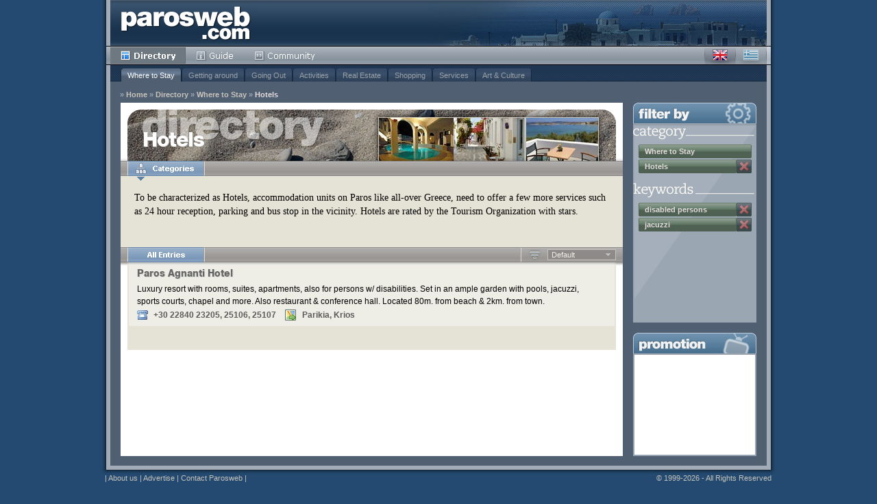

--- FILE ---
content_type: text/html; charset=utf-8
request_url: http://www.parosweb.com/paros-hotels/?kw=jacuzzi&kw=disabled-persons
body_size: 3289
content:
<!DOCTYPE html PUBLIC "-//W3C//DTD XHTML 1.1//EN" "http://www.w3.org/TR/xhtml11/DTD/xhtml11.dtd">
<html xmlns="http://www.w3.org/1999/xhtml">
<head>
<!-- Facebook Pixel Code -->
<script>
!function(f,b,e,v,n,t,s){if(f.fbq)return;n=f.fbq=function(){n.callMethod?
n.callMethod.apply(n,arguments):n.queue.push(arguments)};if(!f._fbq)f._fbq=n;
n.push=n;n.loaded=!0;n.version='2.0';n.queue=[];t=b.createElement(e);t.async=!0;
t.src=v;s=b.getElementsByTagName(e)[0];s.parentNode.insertBefore(t,s)}(window,
document,'script','https://connect.facebook.net/en_US/fbevents.js');

fbq('init', '478549582310797');
fbq('track', "PageView");</script>
<noscript><img height="1" width="1" style="display:none"
src="https://www.facebook.com/tr?id=478549582310797&ev=PageView&noscript=1"
/></noscript>
<!-- End Facebook Pixel Code -->
<!-- Global site tag (gtag.js) - Google Ads: 1069093945 -->
<script async src="https://www.googletagmanager.com/gtag/js?id=AW-1069093945"></script>
<script>
  window.dataLayer = window.dataLayer || [];
  function gtag(){dataLayer.push(arguments);}
  gtag('js', new Date());

  gtag('config', 'AW-1069093945');
</script>
<!-- Event snippet for Paros visitors cross-accounts conversion page -->
<script>
  gtag('event', 'conversion', {'send_to': 'AW-1069093945/Jdd5CLjMqaYBELmo5P0D'});
</script>
<!-- End Google conversion tag -->
  <meta http-equiv="Content-Type" content="text/html; charset=utf-8" />
  <meta http-equiv="Content-Language" content="en" />
  <title>Hotels - disabled persons - jacuzzi</title>
  
  <meta name="description" content="" />
  <meta name="keywords" content="" />
  <meta name="robots" content="index, follow" />

  <link rel="icon" href="/_css/interface/favicon.ico" type="image/x-icon" />
  <link rel="shortcut icon" href="/_css/interface/favicon.ico" type="image/x-icon" />
  
  <link rel="stylesheet" type="text/css" media="screen" href="/_css/01-reset.css" />

  
  <link rel="stylesheet" type="text/css" media="screen" href="/_css/fonts/helnew/font_pw.css" />
  

  <link rel="stylesheet" type="text/css" media="screen" href="/_css/02-main.css" />
  <link rel="stylesheet" type="text/css" media="screen" href="/_css/03-directory.css" />
  
  <link rel="stylesheet" type="text/css" media="screen" href="/_css/10-en.css" />
  
  <link rel="stylesheet" type="text/css" media="screen" href="/_js/jquery/css/jquery-ui.css" />
  <script type="text/javascript" src="/_js/jquery/jquery.min.js"></script>
  <script type="text/javascript" src="/_js/jquery/jquery-ui.min.js"></script>
  <script type="text/javascript" src="/_js/directory-base.js"></script>
  <script type="text/javascript" src="/_js/directory-choice.js"></script>

  
  <script type="text/javascript">
    //<![CDATA[
    var OXnum, OXzone;
    $(document).ready(function(){
      var cTitle = "Hotels";
      var cUrl = "/media/categories/hotels_header_qUI4E2oo.jpg";
      var lTitle = null;
      var lUrl = null;

      initChoice({ selected:0 },cTitle,cUrl,lTitle,lUrl);
      initChoiceWindows({
        w1:false, t1:'All Categories:',
        w2:false, t2:'All Locations:',
        w3:false, t3:'All Keywords:'
      });
      initGA(); initExitlinks();
      
        OXnum = 3;
        OXzone = 16;
        initOX();
      
      $('div#choice div.categories').removeClass('hidden');
      
      
    });
    //]]>
  </script>

</head>

<body class="directory">

  <div id="page">
    <div id="page_i">

      <div id="main">
        <div id="head">
          <h1><a href="/" class="itxt">Parosweb</a></h1>
          <div id="menu">
            <ul class="main">
              <li class="m_1"><a href="/categories.html" class="sel">Directory</a></li>
              <li class="m_2"><a href="/guide/">Guide</a></li>
              <li class="m_3"><a href="http://community.digitalparos.com">Community</a></li>
            </ul>
            <ul id="language">
              <li class="en"><a class="en active" href="/paros-hotels/all-1.html?kw=disabled-persons&amp;kw=jacuzzi">English</a></li>
              <li class="el"><a class="el" href="/el/paros-hotels/all-1.html?kw=disabled-persons&amp;kw=jacuzzi">Greek</a></li>
            </ul>

            <!-- Submenu -->
            <div id="submenu">
              <ul>
                
                <li class="sel"><a href="/paros-accommodation/">Where to Stay</a></li>
                
                <li ><a href="/getting-around/">Getting around</a></li>
                
                <li ><a href="/going-out/">Going Out</a></li>
                
                <li ><a href="/activities/">Activities</a></li>
                
                <li ><a href="/paros-realestate/">Real Estate</a></li>
                
                <li ><a href="/shopping/">Shopping</a></li>
                
                <li ><a href="/services/">Services</a></li>
                
                <li ><a href="/culture-art/">Art &amp; Culture</a></li>
                
              </ul>
            </div>
            <!-- Submenu -->

            <!-- Breadcrumb -->
            <div id="breadcrumb">
              <em>&raquo;</em><a href="/">Home</a>
              
              <em>&raquo;</em><a href="/_/?kw=disabled-persons&kw=jacuzzi">Directory</a>
              
              <em>&raquo;</em><a href="/paros-accommodation/?kw=disabled-persons&kw=jacuzzi">Where to Stay</a>
              
              <em>&raquo;</em><a href="/paros-hotels/?kw=disabled-persons&kw=jacuzzi" class="last">Hotels</a>
              

            </div>
            <!-- Breadcrumb -->

          </div>
        </div>

        <div id="content" class="listing">
  
          <!-- Main Content -->
          <div class="main">  
            
            <!-- Content Head -->
            <div class="head">
              <h2 class="itxt">Directory</h2>
              <h3 class="cTitle" >Hotels</h3>
              <div class="img cImg" >
                <img src="/media/categories/hotels_header_qUI4E2oo.jpg" width="320" height="63" alt="Hotels" />
              </div>
              
              <div class="mask">
                <div class="left itxt">&nbsp;</div>
                <div class="right itxt">&nbsp;</div>
                <div class="bg1 itxt">&nbsp;</div>
              </div>
            </div>
            <!-- Content Head -->

            <!-- Content Choice -->
            
            <div id="choice">
              <ul class="menu_directory">
                <li class="m_1"><a href="#choice-1">Categories</a></li>
                
                
              </ul>

              <!-- Categories -->
              
              <div class="categories hidden" id="choice-1">
                <div class="pg w3 w2">
                  	<p>To be characterized as Hotels,  accommodation units on Paros like all-over Greece, need to offer a few more services such as 24 hour reception, parking and bus stop in the vicinity. Hotels are rated by the Tourism Organization with stars.  </p>
                </div>

                <div class="C2 w2">
                  
                  <hr class="clear" />
                  
                </div>
              </div>
              
              <!-- Categories -->

              <!-- Locations -->
              
              <!-- Locations -->

              <!-- Keywords -->
              
              <!-- Keywords -->

            </div>
            
            <!-- Content Choice -->


            <!-- Content Listing -->
            <div id="listing">

              <!-- Listing Head -->
              <div class="head">
                <ul class="menu_listing">
                  
                  <li class="m_1"><a href="all-1.html?kw=disabled-persons&kw=jacuzzi" class="sel">All Entries</a><em>&nbsp;</em></li>
                  
                  
                  
                </ul>
                
                <div class="menu_sorting">
                  <a class="orderasc itxt" href="/paros-hotels/?kw=disabled-persons&kw=jacuzzi&desc=1">Ascending</a>
                  
                  <ul class="sort">
                    <li class="sort_item">
                      <a href="javascript:void(0);" class="menu_item">Default</a>
                      <ul class="menu_dropdown">
                        
<li class="menu_item_dropdown"><a href="/paros-hotels/?sort=2&kw=disabled-persons&kw=jacuzzi" class="dropdown_item">By Title</a></li>                        <li class="menu_item_dropdown"><a href="/paros-hotels/?sort=3&kw=disabled-persons&kw=jacuzzi" class="dropdown_item">By Location</a></li>
                      </ul>
                    </li>
                  </ul>
                </div>
                
                <div class="mask">
                  &nbsp;
                </div>
              </div>
              <!-- Listing Head -->






              
              <div class="entry e_a e_l e_f">
              
                <!-- Entry -->
                
                <div class="ec">
                  <h3>Paros Agnanti Hotel</h3>
                  <p>Luxury resort with rooms, suites, apartments, also for persons w/ disabilities. Set in an ample garden with pools, jacuzzi, sports courts, chapel and more. Also restaurant &amp; conference hall. Located 80m. from beach &amp; 2km. from town.</p>
                  <p class="ft">
                    <span class="ph">+30 22840 23205, 25106, 25107</span><em> | </em><span class="lc">Parikia, Krios</span>
                  </p>
                </div>
                <!-- Entry -->
              
              </div>
              



              <!-- Listing Foot -->
              <div class="foot">
                

              </div>
              <!-- Listing Foot -->

            </div>
            <!-- Content Listing -->

          </div>
          <!-- Main Content -->
  
          <!-- Sidebar -->
          <div id="sidebar">
            
            <!-- Listing Selection -->
            <h3 class="filter">filter by</h3>
            <div class="listing">
              
              <h3 class="category">Category</h3>
              <div class="selection">
                
                <div><a href="javascript:void(0);" class="nd">Where to Stay</a></div>
                
                <div><a href="javascript:void(0);">Hotels</a><em> | </em><a href="/paros-accommodation/?kw=disabled-persons&kw=jacuzzi" class="del">Remove</a></div>
                
                <hr class="clear" />
              </div>
              
              
              
              <h3 class="keywords">Keywords</h3>
              <div class="selection slast">
                
                <div><a href="javascript:void(0);">disabled persons</a><em> | </em><a href="/paros-hotels/?kw=jacuzzi" class="del">Remove</a></div>
                
                <div><a href="javascript:void(0);">jacuzzi</a><em> | </em><a href="/paros-hotels/?kw=disabled-persons" class="del">Remove</a></div>
                
                <hr class="clear" />
              </div>
              
            </div>
            <!-- Listing Selection -->


            
            
            <!-- Advert -->
            <h3 class="ad" id="adzoneheader">promotion</h3>
            <div class="ad" id="adzone">
            </div>
            <!-- Advert -->
            

          </div>
          <!-- Sidebar -->
  
          <hr class="clear" />
        </div>
      </div>

      <!-- Foot -->
      <div id="foot">
        <div class="left">
          | <a href="/aboutus.html">About us</a> | <a href="/parosweb/">Advertise</a> | <a href="/parosweb/contact.html">Contact Parosweb</a> |
        </div>
        <div class="right">
          <em>&copy; 1999-2026 - All Rights Reserved</em>
        </div>
      </div>
      <!-- Foot -->

    </div>
  </div>

  
  

  

  

  

  

</body>
</html>

--- FILE ---
content_type: text/css
request_url: http://www.parosweb.com/_css/fonts/helnew/font_pw.css
body_size: 178
content:
@font-face {
  font-family: 'HelveticaNeueLTStd-Heavy';
  src: url('HelveticaNeueLTStd-Hv.eot?#iefix') format('embedded-opentype'), 
       url('HelveticaNeueLTStd-Hv.woff') format('woff'), 
       url('HelveticaNeueLTStd-Hv.ttf')  format('truetype'),
       url('HelveticaNeueLTStd-Hv.svg#svgFontName') format('svg');
}

--- FILE ---
content_type: text/css
request_url: http://www.parosweb.com/_css/03-directory.css
body_size: 4176
content:
@charset "utf-8";
/* CSS Document */


body.directory ul.menu_directory {
  background-image:url(interface/ic-bg-2.gif);
  background-repeat:no-repeat;
  background-position:0 0;
  height:22px;
  margin-left:9px;
  padding-left:2px;
  position:relative;
  top:85px;
}
body.directory ul.menu_directory li {
  background-image:url(interface/ic-bg-2.gif);
  background-repeat:no-repeat;
  background-position:100% 0;
  float:left;
  height:22px;
  padding:0 2px 8px 0;
  position:relative;
  width:110px;
}
body.directory ul.menu_directory li a {
  background-repeat:no-repeat;
  display:block;
  height:22px;
  overflow:hidden;
  text-indent:-999px;
}
#content ul.menu_directory li.ui-tabs-selected,
#content ul.menu_directory li.sel {
  background-image:url(interface/ic-dot-2.gif);
}

ul.menu_directory li.m_1 a {
  background-position:0 0;
}
ul.menu_directory li.m_2 a {
  background-position:-112px 0;
}
ul.menu_directory li.m_3 a {
  background-position:-224px 0;
}
ul.menu_directory li.m_1 a:hover,
ul.menu_directory li.m_1.sel a,
ul.menu_directory li.m_1.ui-tabs-selected a {
  background-position:0 -22px;
}
ul.menu_directory li.m_2 a:hover,
ul.menu_directory li.m_2.sel a,
ul.menu_directory li.m_2.ui-tabs-selected a {
  background-position:-112px -22px;
}
ul.menu_directory li.m_3 a:hover,
ul.menu_directory li.m_3.sel a,
ul.menu_directory li.m_3.ui-tabs-selected a  {
  background-position:-224px -22px;
}



/*____ categories __________________________________________________________________________________________*/
body.directory #content.category .main {
  padding-bottom:22px; 
}
body.directory #content.category .C2 {
  padding-right:0 !important;
}
body.directory #content.category .C2 .col {
  margin-top:35px;
  margin-right:18px;
  position:relative;
  width:47% !important;
}
body.directory #content.category .col h4 {
  font-size:19px; 
  letter-spacing:-0.053em;
  line-height:normal; 
  margin:-4px 24px 0 105px;
}
body.directory #content.category .col h4 a {
  color:#2f4f71;
  text-shadow:1px 1px #bbbbbb;
}
body.directory #content.category .col h4 a:hover {
  color:#cd4d00;
}
body.directory #content.category .col div.img {
  background-color:#fff;
  border-bottom:1px solid #b7b6ab;
  border-right:1px solid #b7b6ab;
  height:78px;
  left:0;
  overflow:hidden;
  padding:6px;
  position:absolute;
  top:1px;
  width:78px;
}
body.directory #content.category .col div.img img {
  border:none;
  display:block;
}
body.directory #content.category .col div.entries {
  background-image:url(interface/ic-bg-1.gif);
  background-repeat:no-repeat;
  color:#fff;
  font-family:Arial, Helvetica, sans-serif;
  font-weight:900;
  height:18px;
  line-height:18px;
  overflow:hidden;
  position:absolute;
  right:10px;
  text-align:center;
  top:0;
  width:48px;
}
body.directory #content.category .col div.entries span {
  display:none;
}
body.directory #content.category .col ul {
  color:#1e3349;
  font-family:Verdana, Geneva, sans-serif;
  font-size:12px;
  font-weight:900;
  line-height:16px;
  margin:0 24px 0 105px;
  padding-top:8px;
  min-height:65px;
}
body.directory #content.category .col ul li {
  background-image:url(interface/ic-dot-1.gif);
  background-position:3px 50%;
  background-repeat:no-repeat;
  margin-right:-20px;
  padding-left:15px;
}
body.directory #content.category .col ul a {
  color:#1e3349;
}
body.directory #content.category .col ul a:hover {
  color:#cd4d00;
}
body.directory #content.category .col ul em {
  color:#888;
  font-size:9px;
  font-weight:100;
}
/*____ categories __________________________________________________________________________________________*/



/*____ locations ___________________________________________________________________________________________*/
body.directory #content.location .C1 {
  padding-top:9px !important;
  position:relative;
}
body.directory #content.location .C1 .col {
  margin-top:26px;
}
body.directory #content.location .col div.listhead {
  height:20px; 
}
body.directory #content.location .col div.img {
  background-color:#fff;
  border-bottom:1px solid #b7b6ab;
  border-right:1px solid #b7b6ab;
  height:103px;
  left:0;
  overflow:hidden;
  padding:6px;
  position:absolute;
  top:0px;
  width:168px;
  z-index:100;
}
body.directory #content.location .col div.img img {
  border:none;
  display:block;
}
body.directory #content.location .col h4 {
  float:left;
  font-size:19px;
  letter-spacing:-0.053em;
  line-height:normal; 
  margin:-4px 20px 0 202px;
}
body.directory #content.location .col h4 a {
  color:#2f4f71;
  text-shadow:1px 1px #bbbbbb;
}
body.directory #content.location .col h4 a:hover {
  color:#cd4d00;
}
body.directory #content.location .col div.entries {
  background-image:url(interface/ic-bg-1.gif);
  background-repeat:no-repeat;
  color:#fff;
  float:left;
  font-family:Arial, Helvetica, sans-serif;
  font-weight:900;
  height:18px;
  line-height:18px;
  overflow:hidden;
  text-align:center;
  width:48px;
}
body.directory #content.location .col div.entries span {
  display:none;
}
body.directory #content.location .col p {
  /*clear:both;*/
  font-family:Georgia, "Times New Roman", Times, serif;
  font-size:14px;
  height:60px;
  line-height:19px;
  margin-left:202px;
  overflow:auto;
  padding-top:11px;
  width:475px;
}
body.directory #content.location .col ul {
  color:#1e3349;
  font-family:Verdana, Geneva, sans-serif;
  font-size:12px;
  font-weight:900;
  height:16px;
  line-height:16px;
  margin:10px 0 0 192px;
}
body.directory #content.location .col ul li {
  background-image:url(interface/ic-dot-1.gif);
  background-position:6px 50%;
  background-repeat:no-repeat;
  float:left;
  padding-left:18px;
}
body.directory #content.location .col ul a {
  color:#1e3349;
}
body.directory #content.location .col ul a:hover {
  color:#cd4d00;
}
body.directory #content.location .col ul em {
  color:#888;
  font-size:9px;
  font-weight:100;
}
body.directory #content.location .lastC1 {
  padding:10px 0 8px 0 !important;
}
body.directory #content.location .col .block {
  float:left;
  margin:0 5px 12px 23px;
}
body.directory #content.location .col .block h4 {
  margin-left:0;
  margin-right:10px;
}
/*____ locations ___________________________________________________________________________________________*/



/*____ keywords ____________________________________________________________________________________________*/
body.directory #content.keyword .C1 {
  padding-top:12px !important;
  padding-right:15px !important;
  position:relative;
}
body.directory #content.keyword .C1 .col {
  padding-bottom:23px;
}
body.directory #content.keyword div.k1,
body.directory #content.keyword div.k2,
body.directory #content.keyword div.k3 {
  float:left;
  margin-right:2px;
}
body.directory #content.keyword div.k1 {
  background-color:#8cb98f;
  font-size:13px;
  letter-spacing:0em;
  line-height:26px;
  height:26px;
  margin-top:42px;
}
body.directory #content.keyword div.k2 {
  background-color:#6eab77;
  font-size:18px;
  letter-spacing:-0.02em;
  line-height:36px;
  height:36px;
  margin-top:32px;
}
body.directory #content.keyword div.k3 {
  background-color:#509d5f;
  font-size:24px;
  letter-spacing:-0.053em;
  line-height:45px;
  height:45px;
  margin-top:23px;
}
body.directory #content.keyword div.k1 a,
body.directory #content.keyword div.k2 a,
body.directory #content.keyword div.k3 a {
  color:#fff;
  display:block;
  text-decoration:none;
  white-space:nowrap;
}
body.directory #content.keyword div.k1 a {
  height:26px;
  padding:0 10px;
  text-shadow:1px 1px #779d7a;
}
body.directory #content.keyword div.k2 a {
  height:36px;
  padding:0 14px;
  text-shadow:1px 1px #64996c;
}
body.directory #content.keyword div.k3 a {
  height:45px;
  padding:0 16px;
  text-shadow:1px 1px #448651;
}

body.directory #content.keyword div.k1 a:hover,
body.directory #content.keyword div.k2 a:hover,
body.directory #content.keyword div.k3 a:hover {
  background-color:#cd4d00;
  text-shadow:1px 1px #666;
}
/*____ keywords ____________________________________________________________________________________________*/





/*____ listing _____________________________________________________________________________________________*/
body.directory #content.listing {
  background-color:#fff;
}


/*____ head ______________________________________________________*/
body.directory #content.listing .main .head {
   background-color:#e5e3d6;
}
body.directory #content.listing .main .head h3 {
  color:#fff;
  font-size:30px;
  left:32px;
  letter-spacing:-1px;
  line-height:36px;
  text-shadow:1px 1px #92918c;
  top:40px;
  position:absolute;
  z-index:101;
}
body.directory #content.listing .main .head div.img {
  background-image:url(interface/bg-2.png);
  background-repeat:no-repeat;
  height:63px;
  padding:9px 9px 0;
  position:absolute;
  right:27px;
  top:13px;
  width:320px;
  z-index:90;
}
/*____ head ______________________________________________________*/


/*____ choice ____________________________________________________*/
body.directory #content.listing div#choice {
  background-color:#e5e3d6;
  margin-top:-29px; 
  min-height:126px;
}
body.directory #content.listing div#choice ul.menu_directory {
  top:0;
}
div#choice div.categories,
div#choice div.locations,
div#choice div.keywords {
  clear:both;
  padding:18px 20px 20px 0;
  position:relative;
}
div#choice div.categories div.pg,
div#choice div.locations div.pg {
  float:right;
  font-family:Georgia, "Times New Roman", Times, serif;
  font-size:14px;
  line-height:20px;
  margin-top:-4px;
  width:270px;
}
div#choice div.categories div.w2,
div#choice div.locations div.w2 {
  width:475px;
}
div#choice div.categories div.w3,
div#choice div.locations div.w3 {
  float:left;
  margin-left:20px;
  width:auto;
}

div#choice div.categories div.C2,
div#choice div.locations div.C2 {
  padding:0 0 0 20px;
  position:relative;
  width:420px;
}
div#choice div.categories div.C2.w2,
div#choice div.locations div.C2.w2 {
  width:210px;
}
div#choice div.categories div.C2 .col,
div#choice div.locations div.C2 .col {
  width:210px !important;
}
div#choice div.categories div.C2 .col.w2,
div#choice div.locations div.C2 .col.w2 {
  display:none;
}
div#choice div.categories div.C2 .line,
div#choice div.locations div.C2 .line {
  margin:0 35px 5px 0;
  position:relative;
}
div#choice div.categories div.C2 .line h4,
div#choice div.locations div.C2 .line h4 {
  font-size:14px;
  letter-spacing:-1px;
  line-height:15px;
  margin:0 0 0 0;
}
div#choice div.categories div.C2 .line h4 a,
div#choice div.locations div.C2 .line h4 a {
  color:#2f4f71;
  display:block;
  margin-right:48px;
  text-shadow:1px 1px #c3c1b6;
}
div#choice div.categories div.C2 .line h4 a:hover,
div#choice div.locations div.C2 .line h4 a:hover {
  color:#cd4d00;
}
div#choice div.categories div.C2 .line div.entries,
div#choice div.locations div.C2 .line div.entries {
  background-image:url("interface/ic-bg-1.gif");
  background-position:0 -18px;
  background-repeat:no-repeat;
  color:#FFFFFF;
  font-family:Arial,Helvetica,sans-serif;
  font-weight:900;
  height:14px;
  line-height:14px;
  overflow:hidden;
  position:absolute;
  right:0;
  text-align:center;
  top:1px;
  width:48px;
}
div#choice div.categories div.C2 .line div.entries span,
div#choice div.locations div.C2 .line div.entries span {
  display:none;
}
div#choice div.categories div.C2 .more,
div#choice div.locations div.C2 .more {
  bottom:8px;
  height:16px;
  overflow:hidden;
  position:absolute;
  right:35px;
  width:84px;
}
div#choice div.keywords {
  padding-right:10px;
  padding-top:0px;
}
div#choice div.keywords .C1 {
  padding-right:0;
  position:relative;
}
div#choice div.keywords .C1 .col {
  padding-bottom:2px;
}
div#choice div.keywords div.k1,
div#choice div.keywords div.k2,
div#choice div.keywords div.k3 {
  float:left; 
  margin-right:2px;
}
div#choice div.keywords div.k1 {
  background-color:#8cb98f;
  font-size:13px;
  line-height:26px;
  height:24px;
  margin-top:34px;
}
div#choice div.keywords div.k2 {
  background-color:#6eab77;
  font-size:18px;
  line-height:36px;
  height:36px;
  margin-top:22px;
}
div#choice div.keywords div.k3 {
  background-color:#509d5f;
  font-size:24px;
  line-height:45px;
  height:45px;
  margin-top:13px;
}
div#choice div.keywords div.k1 a,
div#choice div.keywords div.k2 a,
div#choice div.keywords div.k3 a {
  color:#fff;
  display:block;
  text-decoration:none;
  white-space:nowrap;
}
div#choice div.keywords div.k1 a {
  height:26px;
  padding:0 10px;
  text-shadow:1px 1px #779d7a;
}
div#choice div.keywords div.k2 a {
  height:36px;
  padding:0 14px;
  text-shadow:1px 1px #64996c;
}
div#choice div.keywords div.k3 a {
  height:45px;
  padding:0 16px;
  text-shadow:1px 1px #448651;
}

div#choice div.keywords div.k1 a:hover,
div#choice div.keywords div.k2 a:hover,
div#choice div.keywords div.k3 a:hover {
  background-color:#cd4d00;
  text-shadow:1px 1px #666;
}
div#choice div.keywords .more {
  float:right;
  height:16px;
  margin:40px 12px 0 40px;
  overflow:hidden;
  width:84px;
}

div#choice div.categories div.C2 .more a,
div#choice div.locations div.C2 .more a,
div#choice div.keywords .more a {
  background-image:url(interface/button-1.gif);
  background-repeat:no-repeat;
  color:#2a4766;
  font-family:Tahoma, Geneva, sans-serif;
  font-size:10px;
  display:block;
  height:16px;
  line-height:16px;
  padding-left:30px;
  text-decoration:none;
}
div#choice div.categories div.C2 .more a:hover,
div#choice div.locations div.C2 .more a:hover,
div#choice div.keywords .more a:hover {
  background-position:0 -16px;
  color:#1c468a;
}
/*____ choice ____________________________________________________*/




/*____ entries head ______________________________________________*/
body.directory #content.listing div#listing {
  background-color:#fff; 
  background-image:url(interface/bg-9.gif);
  background-repeat:repeat-x;
  padding-bottom:8px;
}
body.directory #content.listing div#listing .head {
  background-image:url(interface/bg-9.gif);
  background-position:0 0;
  height:22px;
  overflow:hidden;
  position:relative;
}
div#listing .head {
  overflow:visible !important;
}
div#listing .head ul.menu_listing,
div#listing .head div.menu_sorting {
  background-image:url("interface/ic-bg-2.gif");
  background-position:0 0;
  background-repeat:no-repeat;
  height:22px;
  
}
div#listing .head ul.menu_listing {
  margin-left:9px;
  overflow:hidden;
  padding-left:2px;
  position:relative;
}
div#listing .head div.menu_sorting {
  padding-left:2px;
  position:absolute;
  right:0;
  top:0;
  width:148px;
}
div#listing .head ul.menu_listing li,
div#listing .head div.menu_sorting ul.sort {
  float:left;
  height:22px;
}
div#listing .head ul.menu_listing li {
  background-image:url(interface/ic-bg-2.gif);
  background-repeat:no-repeat;
  background-position:100% 0;
  padding-right:2px;
  position:relative;
  width:110px;
}
div#listing .head ul.menu_listing li a {
  background-repeat:no-repeat;
  display:block;
  height:22px;
  overflow:hidden;
  text-indent:-999px;
}
ul.menu_listing li.m_1 a {
  background-position:0 0;
}
ul.menu_listing li.m_2 a {
  background-position:-112px 0;
}
ul.menu_listing li.m_3 a {
  background-position:-224px 0;
}
ul.menu_listing li.m_1 a:hover,
ul.menu_listing li.m_1 a.sel {
  background-position:0 -22px;
}
ul.menu_listing li.m_2 a:hover,
ul.menu_listing li.m_2 a.sel {
  background-position:-112px -22px;
}
ul.menu_listing li.m_3 a:hover,
ul.menu_listing li.m_3 a.sel {
  background-position:-224px -22px;
}
div.menu_sorting a.orderasc,
div.menu_sorting a.orderdsc {
  background-image:url(interface/ic-sort-1.png);
  background-position:0 0;
  background-repeat:no-repeat;
  display:block;
  float:left;
  height:22px;
  margin:0 4px 0 8px;
  width:23px;
}
div.menu_sorting a.orderasc:hover {
  background-position:-23px 0;
}
div.menu_sorting a.orderdsc {
  background-position:0 -22px;
}
div.menu_sorting a.orderdsc:hover {
  background-position:-23px -22px;
}
div.menu_sorting ul.sort {
  float:left;
  height:22px;
  padding:3px 0 0 3px;
}
div.menu_sorting ul.sort li.sort_item {
  background-color:#8d8a89;
  color:#efeee6;
  font-family:Arial, Helvetica, sans-serif;
  font-size:11px;
  position:relative;
}
div.menu_sorting ul.sort li.sort_item a.menu_item {
  background-image:url(interface/ic-dot-4.gif);
  background-position:100% 0;
  background-repeat:no-repeat;
  border:1px solid #c4c3bc;
  color:#efeee6;
  display:block;
  height:14px;
  line-height:14px;
  padding-left:5px;
  text-decoration:none;
  width:93px;
}
div.menu_sorting ul.sort li.sort_item a.menu_item:hover {
  border:1px solid #fff;
}
div.menu_sorting ul.menu_dropdown {  
  background-color:#d5d1cf;
  border-bottom:1px solid #b1b0a6;
  border-left:1px solid #e5e3d6;
  border-right:1px solid #e5e3d6;
  display:none;
  left:0;
  position:absolute;
  top:16px;
  width:98px;
  z-index:2;
}
div.menu_sorting ul.menu_dropdown a.dropdown_item {
  color:#52595f;
  display:block;
  height:15px;
  line-height:15px;
  padding-left:5px;
  text-decoration:none;
}
div.menu_sorting ul.menu_dropdown a.dropdown_item:hover {
  background-color:#52595f;
  color:#fff;
}
div.menu_sorting ul.sort li.sort_item:hover li.menu_item_dropdown a.dropdown_item {
  float:none;
}
div.menu_sorting ul.sort li.sort_item:hover ul.menu_dropdown {
  display: block;
}
div#listing .head .mask {
   background-image:url(interface/bg-1.png);
  background-repeat:repeat-x;
  top:22px !important;
  height:5px !important;
  overflow:hidden;
  position:absolute;
  z-index:1;
}
/*____ entries head ______________________________________________*/



/*____ entries ___________________________________________________*/
div#listing div.entry {
  background-color:#f6f6f1;
  border-bottom:2px solid #e5e3d6;
  border-left:2px solid #e5e3d6;
  border-right:2px solid #e5e3d6;
  margin:0 10px;
  /*padding: 5px 43px 5px 12px;*/ /* __________ milestone2 */
  padding: 5px 12px 5px 12px;
  position:relative;
}
div#listing div.cnt {
  color:#aaa;
  font-size:10px;
  left:0;
  position:absolute;
  top:0;
}
div#listing div.e_f {
  padding-top:7px;
}
div#listing div.e_l {
  border-bottom:none;
}
div#listing div.e_a {
  background-color:#efeee6;
}
div#listing div.entry div.ec {
  /*background-image:url(interface/ic-dot-3.gif);*/ /* __________ milestone2 */
  background-position:100% 0;
  background-repeat:repeat-y;
  min-height:75px;
  padding:3px 10px 2px 0;
}
div#listing div.entry div.ec h3 {
  color:#666;
  font-size:14px;
  line-height:16px;
  margin:0 0 4px 0;
  text-shadow:1px 1px #dbdbd7;
}
div#listing div.entry div.ec h3 a {
  color:#2f4f71;
  text-decoration:none;
}
div#listing div.entry div.ec h3 a:hover {
  color:#cd4d00;
  text-decoration:underline;
}
div#listing div.entry div.ec h3 a.offsite {
  background:url(interface/ic-offsite-1.png) no-repeat 100% 4px;
  padding-right:18px;
}
div#listing div.entry div.ec p {
  font-family:Arial, Helvetica, sans-serif;
  font-size:12px;
  line-height:18px;
  min-height:35px;
}
div#listing div.entry div.ec p.ft {
  color:#5d5b5a;
  font-weight:900;
  margin-top:2px;
  min-height:18px;
}
div#listing div.entry div.ec p.ft span.ph,
div#listing div.entry div.ec p.ft span.mb,
div#listing div.entry div.ec p.ft span.mbo,
div#listing div.entry div.ec p.ft span.lc,
div#listing div.entry div.ec p.ft span.lco {
  background-repeat:no-repeat;
  padding:1px 0;
}
div#listing div.entry div.ec p.ft span.ph,
div#listing div.entry div.ec p.ft span.mb,
div#listing div.entry div.ec p.ft span.mbo {
  background-image:url(interface/ic-phones-1.png);
}
div#listing div.entry div.ec p.ft span.lc,
div#listing div.entry div.ec p.ft span.lco {
  background-image:url(interface/ic-location-1.png);
}
div#listing div.entry div.ec p.ft span.ph,
div#listing div.entry div.ec p.ft span.mb,
div#listing div.entry div.ec p.ft span.lco {
  padding-left:24px;
}
div#listing div.entry div.ec p.ft span.mbo {
  padding-left:18px;
}
div#listing div.entry div.ec p.ft span.ph {
  background-position:-8px -8px;
}
div#listing div.entry div.ec p.ft span.mb {
  background-position:2px -41px;
  padding-left:30px;
}
div#listing div.entry div.ec p.ft span.lco {
  background-position:-3px 50%;
}
div#listing div.entry div.ec p.ft span.mbo {
  background-position:-10px -41px;
}
div#listing div.entry div.ec p.ft span.lc {
  background-position:10px 50%;
  padding-left:38px;
}
div#listing div.entry div.ec p.ft em {
  display:none; 
}
div#listing div.entry div.fb,
div#listing div.entry div.cm {
  position:absolute;
  right:0px;
  width:43px;
}
div#listing div.entry div.fb {
  top:7px;
}
div#listing div.entry div.fb a,
div#listing div.entry div.cm a {
  background-image:url(interface/ic-listing-1.png);
  background-repeat:no-repeat;
  display:block;
  height:24px;
  overflow:hidden;
  width:24px;
}
div#listing div.entry div.fb a {
  margin:0 0 1px 9px;
  text-indent:-999px;
}
div#listing div.entry div.fb a.r {
  background-position:0 0;
}
div#listing div.entry div.fb a.r:hover {
  background-position:-24px 0;
}
div#listing div.entry div.fb a.l {
  background-position:0 -24px;
}
div#listing div.entry div.fb a.l:hover {
  background-position:-24px -24px;
}
div#listing div.entry div.fb em {
  display:none;
}
div#listing div.entry div.cm {
  bottom:5px;
}
div#listing div.entry div.cm a {
   background-position:0 -48px;
  color:#fffaf8;
  font-family:Tahoma, Geneva, sans-serif;
  font-size:10px;
  font-weight:900;
  line-height:18px;
  margin:5px 0 0 9px;
  text-decoration:none;
  text-align:center;
}
div#listing div.entry div.cm a:hover {
  background-position:-24px -48px;
}
/*____ entries ___________________________________________________*/



/*____ special entries ___________________________________________*/

div#listing div.entry div.special1 div.img,
div#listing div.entry div.special2 div.img,
div#listing div.entry div.special3 div.img {
  background-color:#FFFFFF;
  border-bottom:1px solid #b7b6ab;
  border-right:1px solid #b7b6ab;
  left:10px;
  overflow:hidden;
  padding:6px;
  position:absolute;
  top:10px;
}
div#listing div.entry div.special1 div.img a,
div#listing div.entry div.special1 div.img a img,
div#listing div.entry div.special2 div.img a,
div#listing div.entry div.special2 div.img a img,
div#listing div.entry div.special3 div.img a,
div#listing div.entry div.special3 div.img a img {
  display:block;
}
div#listing div.entry div.special1 p.ft,
div#listing div.entry div.special2 p.ft,
div#listing div.entry div.special3 p.ft {
  min-height:18px;
}
div#listing div.entry div.special1 p,
div#listing div.entry div.special2 p {
  min-height:72px;
}

div#listing div.entry div.special1 {
  padding-left:120px;
}
div#listing div.entry div.special1 div.img,
div#listing div.entry div.special1 div.img a img {
  height:95px;
  width:95px;
}
div#listing div.entry div.special2 {
  padding-left:250px;
}
div#listing div.entry div.special2 div.img,
div#listing div.entry div.special2 div.img a img {
  height:95px;
  width:225px;
}
div#listing div.entry div.special3 {
  padding-left:250px;
}
div#listing div.entry div.special3 div.img,
div#listing div.entry div.special3 div.img a img {
  height:149px;
  width:225px;
}
div#listing div.entry div.special3 p {
  min-height:127px;
}
/*____ special entries ___________________________________________*/



/*____ entries foot ______________________________________________*/
div#listing div.foot {
  background-color:#e5e3d6;
  height:35px;
  margin:0 10px;
  position:relative;
  text-align:center;
}
div#listing div.foot div.paging {
  font-size:2px;
  padding-top:9px;
  white-space:nowrap;
}
div#listing div.foot div.paging a {
  background-color:#fff;
  border:1px solid #868c96;
  color:#3f5f81;
  display:inline-block;
  font-family:Arial, Helvetica, sans-serif;
  font-size:11px;
  font-weight:900;
  height:17px;
  line-height:18px;
  overflow:hidden;
  padding: 0 2px;
  text-decoration:none;
  width:16px;
}
div#listing div.foot div.paging a:hover {
  background-color:#52595f;
  color:#fff;
}
div#listing div.foot div.paging a.sel,
div#listing div.foot div.paging a.sel:hover {
  background-color:#cd4d00;
  color:#fff;
}
div#listing div.foot div.paging a.w1,
div#listing div.foot div.paging a.w2 {
  font-size:14px;
  line-height:14px;
  vertical-align:top;
  width:26px; 
}
div#listing div.foot div.paging a.w1 {
  margin-right:5px;
}
div#listing div.foot div.paging a.w2 {
  margin-left:5px;
}
div#listing div.foot div.paging span {
  color:#666;
  font-size:11px;
  font-weight:900;
  line-height:18px;
  padding:0 3px;
  vertical-align:top;
}
div#listing div.foot div.paging em {
  display:none;
}
div#listing div.foot ul.show {
  background-image:url(interface/ic-show-1.png);
  background-position:0 50%;
  background-repeat:no-repeat;
  font-family:Arial,Helvetica,sans-serif;
  font-size:11px;
  height:16px;
  padding-left:23px;
  position:absolute;
  right:5px;
  top:10px;
  width:95px;
}
div#listing div.foot ul.show li.show_item {
  text-align:left;
}
div#listing div.foot ul.show li.show_item a.menu_item {
  background-color:#d6d4c8;
  background-image:url("interface/ic-dot-4.gif");
  background-position:100% -14px;
  background-repeat:no-repeat;
  border:1px solid #a2a197;
  color:#52595F;
  display:block;
  height:14px;
  line-height:14px;
  padding-left:5px;
  text-decoration:none;
}
div#listing div.foot ul.menu_dropdown {
  background-color:#d5d1cf;
  border-bottom:1px solid #b1b0a6;
  border-left:1px solid #b1b0a6;
  border-right:1px solid #b1b0a6;
  display:none;
  left:23px;
  position:absolute;
  top:16px;
  width:93px;
  z-index:2;
}
div#listing div.foot ul.menu_dropdown a.dropdown_item {
  color:#52595f;
  display:block;
  height:15px;
  line-height:15px;
  padding-left:5px;
  text-decoration:none;
}
div#listing div.foot ul.menu_dropdown a.dropdown_item:hover {
  background-color:#52595f;
  color:#fff;
}

div#listing div.foot ul.show li.show_item:hover li.menu_item_dropdown a.dropdown_item {
  float:none;
}
div#listing div.foot ul.show li.show_item:hover ul.menu_dropdown {
  display: block;
}
/*____ entries foot ______________________________________________*/



/*____ sidebar ___________________________________________________*/
#sidebar>h3.filter {
  background-repeat:no-repeat;
  height:32px;
  overflow:hidden;
  text-indent:-9999px;
}
#sidebar>div.listing {
  min-height:275px;
  padding-bottom:14px;
  text-align:left;
}
#sidebar>div.listing h3.category {
  background-position:0 -44px;
}
#sidebar>div.listing h3.location {
  background-position:0 -66px;
}
#sidebar>div.listing h3.keywords {
  background-position:0 -88px;
}
#sidebar>div.listing div.selection {
  margin:7px 0 10px 8px;
  width:165px; 
}
#sidebar>div.listing div.slast {
  margin-bottom:0;
}
#sidebar>div.listing div.selection em {
   display:none; 
}
#sidebar>div.listing div.selection div {
  height:20px;
  margin-bottom:2px;
  position:relative;
}
#sidebar>div.listing div.selection div a {
  background-image:url(interface/button-2.png);
  background-repeat:no-repeat;
  color:#e4dcdc;
  cursor:default;
  display:block;
  float:left;
  font-family:Arial, Helvetica, sans-serif;
  font-size:11px;
  font-weight:900;
  height:20px;
  line-height:20px;
  overflow:hidden;
  padding-left:9px;
  text-decoration:none;
  width:134px;
}
#sidebar>div.listing div.selection div a:hover {
  /*background-position:0 -20px;*/
}
#sidebar>div.listing div.selection div a.nd {
  background-position:0 -40px;
  width:156px;
}
#sidebar>div.listing div.selection div a.nd:hover {
  /*background-position:0 -60px;*/
}
#sidebar>div.listing div.selection div a.del {
  background-position:-143px 0;
  cursor:pointer;
  padding:0;
  text-indent:-999px;
  width:22px;
}
#sidebar>div.listing div.selection div a.del:hover {
  background-position:-143px -20px;
}
/*____ sidebar ___________________________________________________*/



/*____ directory windows _________________________________________*/

div.window_1 div.l {
  height:21px;
  margin:0 3px;
  overflow:hidden;
  position:relative;
}
div.window_1 div.a {
  background-color:#fff;
}
div.window_1 h4 {
  font-size:14px;
  letter-spacing:-1px;
  line-height:21px;
  margin-right:68px;
  text-align:left;
}
div.window_1 h4 a {
  color:#2f4f71;
  display:block;
  line-height:21px;
  padding-left:10px;
}
div.window_1 h4 a:hover {
  color:#cd4d00;
}
div.window_1 div.e {
  background-image:url("interface/ic-bg-1.gif");
  background-position:0 -18px;
  background-repeat:no-repeat;
  color:#fff;
  font-family:Arial,Helvetica,sans-serif;
  font-weight:900;
  height:14px;
  line-height:14px;
  margin:4px 10px 0;
  overflow:hidden;
  position:absolute;
  right:0;
  top:0;
  width:48px;
}
div.window_1 div.e span {
  display:none;
}

/*____ directory windows _________________________________________*/






